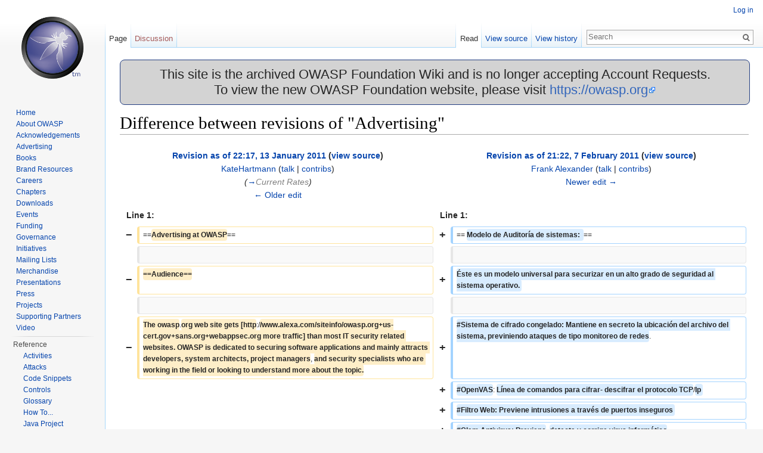

--- FILE ---
content_type: text/html; charset=UTF-8
request_url: https://wiki.owasp.org/index.php?title=Advertising&diff=prev&oldid=104257
body_size: 10883
content:
<!DOCTYPE html>
<html lang="en" dir="ltr" class="client-nojs">
<head>
<meta charset="UTF-8"/>
<title>Difference between revisions of "Advertising" - OWASP</title>
<script>document.documentElement.className = document.documentElement.className.replace( /(^|\s)client-nojs(\s|$)/, "$1client-js$2" );</script>
<script>(window.RLQ=window.RLQ||[]).push(function(){mw.config.set({"wgCanonicalNamespace":"","wgCanonicalSpecialPageName":false,"wgNamespaceNumber":0,"wgPageName":"Advertising","wgTitle":"Advertising","wgCurRevisionId":253593,"wgRevisionId":104257,"wgArticleId":1742,"wgIsArticle":true,"wgIsRedirect":false,"wgAction":"view","wgUserName":null,"wgUserGroups":["*"],"wgCategories":[],"wgBreakFrames":true,"wgPageContentLanguage":"en","wgPageContentModel":"wikitext","wgSeparatorTransformTable":["",""],"wgDigitTransformTable":["",""],"wgDefaultDateFormat":"dmy","wgMonthNames":["","January","February","March","April","May","June","July","August","September","October","November","December"],"wgMonthNamesShort":["","Jan","Feb","Mar","Apr","May","Jun","Jul","Aug","Sep","Oct","Nov","Dec"],"wgRelevantPageName":"Advertising","wgRelevantArticleId":1742,"wgRequestId":"89e455970eb33d19a67ae363","wgIsProbablyEditable":false,"wgRestrictionEdit":[],"wgRestrictionMove":[],"wgWikiEditorEnabledModules":{"toolbar":true,"dialogs":true,"preview":true,"publish":true},"wgHeaderTabsTabIndexes":[],"wgVisualEditor":{"pageLanguageCode":"en","pageLanguageDir":"ltr","usePageImages":false,"usePageDescriptions":false},"wgCategoryTreePageCategoryOptions":"{\"mode\":0,\"hideprefix\":20,\"showcount\":true,\"namespaces\":false}","wgVisualEditorToolbarScrollOffset":0});mw.loader.implement("user.options",function($,jQuery,require,module){mw.user.options.set({"variant":"en"});});mw.loader.implement("user.tokens",function ( $, jQuery, require, module ) {
mw.user.tokens.set({"editToken":"+\\","patrolToken":"+\\","watchToken":"+\\","csrfToken":"+\\"});/*@nomin*/;

});mw.loader.load(["mediawiki.page.startup","ext.visualEditor.desktopArticleTarget.init","skins.vector.js"]);});</script>
<link rel="stylesheet" href="/load.php?debug=false&amp;lang=en&amp;modules=ext.visualEditor.desktopArticleTarget.noscript%7Cmediawiki.action.history.diff%7Cmediawiki.legacy.commonPrint%2Cshared%7Cmediawiki.sectionAnchor%7Cmediawiki.skinning.interface%7Cskins.vector.styles&amp;only=styles&amp;skin=vector"/>
<link rel="stylesheet" href="/extensions/HeaderTabs/skins/ext.headertabs.large.css"/>
<meta name="ResourceLoaderDynamicStyles" content=""/>
<link rel="stylesheet" href="/load.php?debug=false&amp;lang=en&amp;modules=site&amp;only=styles&amp;skin=vector"/>
<script async="" src="/load.php?debug=false&amp;lang=en&amp;modules=startup&amp;only=scripts&amp;skin=vector"></script>
<meta name="generator" content="MediaWiki 1.27.2"/>
<meta name="robots" content="noindex,nofollow"/>
<link rel="shortcut icon" href="/favicon.ico"/>
<link rel="search" type="application/opensearchdescription+xml" href="/opensearch_desc.php" title="OWASP (en)"/>
<link rel="EditURI" type="application/rsd+xml" href="https://wiki.owasp.org/api.php?action=rsd"/>
<link rel="copyright" href="https://creativecommons.org/licenses/by-sa/4.0/"/>
<link rel="alternate" type="application/atom+xml" title="OWASP Atom feed" href="/index.php?title=Special:RecentChanges&amp;feed=atom"/>
</head>
<body class="mediawiki ltr sitedir-ltr ns-0 ns-subject page-Advertising rootpage-Advertising skin-vector action-view">
		<div id="mw-page-base" class="noprint"></div>
		<div id="mw-head-base" class="noprint"></div>
		<div id="content" class="mw-body" role="main">
			<a id="top"></a>

							<div id="siteNotice"><div id="localNotice" lang="en" dir="ltr"><div style="width:100%;background-color:lightgray;border-radius:8px;border-color:#233e81;border-style:solid;border-width:1px;text-align:center;font-size:22px;">
<p>This site is the archived OWASP Foundation Wiki and is no longer accepting Account Requests.<br />To view the new OWASP Foundation website, please visit <a rel="nofollow" class="external free" href="https://owasp.org">https://owasp.org</a>
</p>
</div>
</div></div>
						<div class="mw-indicators">
</div>
			<h1 id="firstHeading" class="firstHeading" lang="en">Difference between revisions of "Advertising"</h1>
									<div id="bodyContent" class="mw-body-content">
									<div id="siteSub">From OWASP</div>
								<div id="contentSub"></div>
												<div id="jump-to-nav" class="mw-jump">
					Jump to:					<a href="#mw-head">navigation</a>, 					<a href="#p-search">search</a>
				</div>
				<div id="mw-content-text" lang="en" dir="ltr" class="mw-content-ltr"><table class="diff diff-contentalign-left" data-mw="interface">
				<col class='diff-marker' />
				<col class='diff-content' />
				<col class='diff-marker' />
				<col class='diff-content' />
				<tr style='vertical-align: top;' lang='en'>
				<td colspan='2' class='diff-otitle'><div id="mw-diff-otitle1"><strong><a href="/index.php?title=Advertising&amp;oldid=100347" title="Advertising">Revision as of 22:17, 13 January 2011</a> <span class="mw-diff-edit">(<a href="/index.php?title=Advertising&amp;action=edit&amp;oldid=100347" title="Advertising">view source</a>)</span></strong></div><div id="mw-diff-otitle2"><a href="/index.php/User:KateHartmann" title="User:KateHartmann" class="mw-userlink">KateHartmann</a> <span class="mw-usertoollinks">(<a href="/index.php/User_talk:KateHartmann" title="User talk:KateHartmann">talk</a> | <a href="/index.php/Special:Contributions/KateHartmann" title="Special:Contributions/KateHartmann">contribs</a>)</span></div><div id="mw-diff-otitle3"> <span class="comment">(<a href="#Current_Rates">→</a>‎<span dir="auto"><span class="autocomment">Current Rates</span></span>)</span></div><div id="mw-diff-otitle5"></div><div id="mw-diff-otitle4"><a href="/index.php?title=Advertising&amp;diff=prev&amp;oldid=100347" title="Advertising" id="differences-prevlink">← Older edit</a></div></td>
				<td colspan='2' class='diff-ntitle'><div id="mw-diff-ntitle1"><strong><a href="/index.php?title=Advertising&amp;oldid=104257" title="Advertising">Revision as of 21:22, 7 February 2011</a> <span class="mw-diff-edit">(<a href="/index.php?title=Advertising&amp;action=edit&amp;oldid=104257" title="Advertising">view source</a>)</span> </strong></div><div id="mw-diff-ntitle2"><a href="/index.php/User:Frank_Alexander" title="User:Frank Alexander" class="mw-userlink">Frank Alexander</a> <span class="mw-usertoollinks">(<a href="/index.php/User_talk:Frank_Alexander" title="User talk:Frank Alexander">talk</a> | <a href="/index.php/Special:Contributions/Frank_Alexander" title="Special:Contributions/Frank Alexander">contribs</a>)</span> </div><div id="mw-diff-ntitle3"></div><div id="mw-diff-ntitle5"></div><div id="mw-diff-ntitle4"><a href="/index.php?title=Advertising&amp;diff=next&amp;oldid=104257" title="Advertising" id="differences-nextlink">Newer edit →</a></div></td>
				</tr><tr><td colspan="2" class="diff-lineno" id="mw-diff-left-l1" >Line 1:</td>
<td colspan="2" class="diff-lineno">Line 1:</td></tr>
<tr><td class='diff-marker'>−</td><td class='diff-deletedline'><div>==<del class="diffchange diffchange-inline">Advertising at OWASP</del>==</div></td><td class='diff-marker'>+</td><td class='diff-addedline'><div>== <ins class="diffchange diffchange-inline">Modelo de Auditoría de sistemas:&#160; </ins>==</div></td></tr>
<tr><td class='diff-marker'>&#160;</td><td class='diff-context'></td><td class='diff-marker'>&#160;</td><td class='diff-context'></td></tr>
<tr><td class='diff-marker'>−</td><td class='diff-deletedline'><div><del class="diffchange diffchange-inline">==Audience==</del></div></td><td class='diff-marker'>+</td><td class='diff-addedline'><div><ins class="diffchange diffchange-inline">Éste es un modelo universal para securizar en un alto grado de seguridad al sistema operativo. </ins></div></td></tr>
<tr><td class='diff-marker'>&#160;</td><td class='diff-context'></td><td class='diff-marker'>&#160;</td><td class='diff-context'></td></tr>
<tr><td class='diff-marker'>−</td><td class='diff-deletedline'><div><del class="diffchange diffchange-inline">The owasp</del>.<del class="diffchange diffchange-inline">org web site gets [http</del>:/<del class="diffchange diffchange-inline">/www.alexa.com/siteinfo/owasp.org+us-cert.gov+sans.org+webappsec.org more traffic] than most IT security related websites. OWASP is dedicated to securing software applications and mainly attracts developers, system architects, project managers</del>, <del class="diffchange diffchange-inline">and security specialists who are working in the field or looking to understand more about the topic.</del></div></td><td class='diff-marker'>+</td><td class='diff-addedline'><div><ins class="diffchange diffchange-inline">#Sistema de cifrado congelado: Mantiene en secreto la ubicación del archivo del sistema, previniendo ataques de tipo monitoreo de redes</ins>. &#160;</div></td></tr>
<tr><td colspan="2">&#160;</td><td class='diff-marker'>+</td><td class='diff-addedline'><div><ins class="diffchange diffchange-inline">#OpenVAS</ins>: <ins class="diffchange diffchange-inline">Línea de comandos para cifrar- descifrar el protocolo TCP</ins>/<ins class="diffchange diffchange-inline">Ip </ins></div></td></tr>
<tr><td colspan="2">&#160;</td><td class='diff-marker'>+</td><td class='diff-addedline'><div><ins class="diffchange diffchange-inline">#Filtro Web: Previene intrusiones a través de puertos inseguros </ins></div></td></tr>
<tr><td colspan="2">&#160;</td><td class='diff-marker'>+</td><td class='diff-addedline'><div><ins class="diffchange diffchange-inline">#Clam Antivirus: Previene</ins>, <ins class="diffchange diffchange-inline">detecta y corrige virus informático</ins></div></td></tr>
<tr><td class='diff-marker'>&#160;</td><td class='diff-context'></td><td class='diff-marker'>&#160;</td><td class='diff-context'></td></tr>
<tr><td class='diff-marker'>−</td><td class='diff-deletedline'><div><del class="diffchange diffchange-inline">We value all who visit our site and while we need to sell advertising to maintain our site, we are respectful of our readers. We will never sell or give away our registration lists under any circumstances. The following chart displays the percentage of all users on the internet who access OWASP on a daily basis:</del></div></td><td class='diff-marker'>+</td><td class='diff-addedline'><div><ins class="diffchange diffchange-inline">&lt;br&gt;</ins></div></td></tr>
<tr><td class='diff-marker'>&#160;</td><td class='diff-context'></td><td class='diff-marker'>&#160;</td><td class='diff-context'></td></tr>
<tr><td class='diff-marker'>−</td><td class='diff-deletedline'><div><del class="diffchange diffchange-inline">&lt;alexafeed/&gt;</del></div></td><td class='diff-marker'>+</td><td class='diff-addedline'><div><ins class="diffchange diffchange-inline">{| border=&quot;1&quot; cellspacing=&quot;1&quot; cellpadding=&quot;1&quot; width=&quot;200&quot; align=&quot;center&quot;</ins></div></td></tr>
<tr><td colspan="2">&#160;</td><td class='diff-marker'>+</td><td class='diff-addedline'><div><ins class="diffchange diffchange-inline">|-</ins></div></td></tr>
<tr><td colspan="2">&#160;</td><td class='diff-marker'>+</td><td class='diff-addedline'><div><ins class="diffchange diffchange-inline">| Clam Antivirus </ins></div></td></tr>
<tr><td colspan="2">&#160;</td><td class='diff-marker'>+</td><td class='diff-addedline'><div><ins class="diffchange diffchange-inline">{| border=&quot;1&quot; cellspacing=&quot;1&quot; cellpadding=&quot;1&quot; width=&quot;200&quot; align=&quot;center&quot;</ins></div></td></tr>
<tr><td colspan="2">&#160;</td><td class='diff-marker'>+</td><td class='diff-addedline'><div><ins class="diffchange diffchange-inline">|-</ins></div></td></tr>
<tr><td colspan="2">&#160;</td><td class='diff-marker'>+</td><td class='diff-addedline'><div><ins class="diffchange diffchange-inline">| Filtro Web </ins></div></td></tr>
<tr><td colspan="2">&#160;</td><td class='diff-marker'>+</td><td class='diff-addedline'><div><ins class="diffchange diffchange-inline">{| border=&quot;1&quot; cellspacing=&quot;1&quot; cellpadding=&quot;1&quot; width=&quot;200&quot; align=&quot;center&quot;</ins></div></td></tr>
<tr><td colspan="2">&#160;</td><td class='diff-marker'>+</td><td class='diff-addedline'><div><ins class="diffchange diffchange-inline">|-</ins></div></td></tr>
<tr><td colspan="2">&#160;</td><td class='diff-marker'>+</td><td class='diff-addedline'><div><ins class="diffchange diffchange-inline">| OpenVAS </ins></div></td></tr>
<tr><td colspan="2">&#160;</td><td class='diff-marker'>+</td><td class='diff-addedline'><div><ins class="diffchange diffchange-inline">{| border=&quot;1&quot; cellspacing=&quot;1&quot; cellpadding=&quot;1&quot; width=&quot;200&quot; align=&quot;center&quot;</ins></div></td></tr>
<tr><td colspan="2">&#160;</td><td class='diff-marker'>+</td><td class='diff-addedline'><div><ins class="diffchange diffchange-inline">|-</ins></div></td></tr>
<tr><td colspan="2">&#160;</td><td class='diff-marker'>+</td><td class='diff-addedline'><div><ins class="diffchange diffchange-inline">| Sistema de Cifrado Congelado</ins></div></td></tr>
<tr><td colspan="2">&#160;</td><td class='diff-marker'>+</td><td class='diff-addedline'><div><ins class="diffchange diffchange-inline">|}</ins></div></td></tr>
<tr><td class='diff-marker'>&#160;</td><td class='diff-context'></td><td class='diff-marker'>&#160;</td><td class='diff-context'></td></tr>
<tr><td class='diff-marker'>−</td><td class='diff-deletedline'><div><del class="diffchange diffchange-inline">OWASP offers a 468x60 banner ad space on the home page and local chapter pages. We allow up to a maximum of 3 advertisers to purchase a spot in the rotation.</del></div></td><td class='diff-marker'>+</td><td class='diff-addedline'><div><ins class="diffchange diffchange-inline">|}</ins></div></td></tr>
<tr><td class='diff-marker'>&#160;</td><td class='diff-context'></td><td class='diff-marker'>&#160;</td><td class='diff-context'></td></tr>
<tr><td class='diff-marker'>−</td><td class='diff-deletedline'><div><del class="diffchange diffchange-inline">OWASP adopts the following policy.</del></div></td><td class='diff-marker'>+</td><td class='diff-addedline'><div><ins class="diffchange diffchange-inline">|}</ins></div></td></tr>
<tr><td class='diff-marker'>&#160;</td><td class='diff-context'></td><td class='diff-marker'>&#160;</td><td class='diff-context'></td></tr>
<tr><td class='diff-marker'>−</td><td class='diff-deletedline'><div><del class="diffchange diffchange-inline">* The OWASP Board of Directors reserves the right to refuse any advert for any reason by vote.</del></div></td><td class='diff-marker'>+</td><td class='diff-addedline'><div><ins class="diffchange diffchange-inline">|}</ins></div></td></tr>
<tr><td class='diff-marker'>−</td><td class='diff-deletedline'><div><del class="diffchange diffchange-inline">* All adverts will be marked as Paid Advertisements</del></div></td><td colspan="2">&#160;</td></tr>
<tr><td class='diff-marker'>−</td><td class='diff-deletedline'><div><del class="diffchange diffchange-inline">* All banner adverts must be no more than 468 x 60 pixels and use no more than 256 colors</del></div></td><td colspan="2">&#160;</td></tr>
<tr><td class='diff-marker'>−</td><td class='diff-deletedline'><div><del class="diffchange diffchange-inline">* All banner adverts must not simulate flashing text or images</del></div></td><td colspan="2">&#160;</td></tr>
<tr><td class='diff-marker'>−</td><td class='diff-deletedline'><div><del class="diffchange diffchange-inline">* All banner adverts must use no more than three rotating images (gif) which must not rotate more frequently than 5 seconds per image</del></div></td><td colspan="2">&#160;</td></tr>
<tr><td class='diff-marker'>&#160;</td><td class='diff-context'></td><td class='diff-marker'>&#160;</td><td class='diff-context'></td></tr>
<tr><td class='diff-marker'>−</td><td class='diff-deletedline'><div>==<del class="diffchange diffchange-inline">Current Rates</del>==</div></td><td class='diff-marker'>+</td><td class='diff-addedline'><div>== <ins class="diffchange diffchange-inline">Descripción softwares de auditoría&#160; </ins>==</div></td></tr>
<tr><td class='diff-marker'>&#160;</td><td class='diff-context'></td><td class='diff-marker'>&#160;</td><td class='diff-context'></td></tr>
<tr><td class='diff-marker'>−</td><td class='diff-deletedline'><div><del class="diffchange diffchange-inline">A banner advertisement on the top of the main page</del>:</div></td><td class='diff-marker'>+</td><td class='diff-addedline'><div><ins class="diffchange diffchange-inline">*El sistema de cifrado http</ins>:<ins class="diffchange diffchange-inline">//truecrypt.org cifra el núcleo del sistema operativo y los discos lógicos impidiendo ataques espía.</ins></div></td></tr>
<tr><td class='diff-marker'>&#160;</td><td class='diff-context'></td><td class='diff-marker'>&#160;</td><td class='diff-context'></td></tr>
<tr><td class='diff-marker'>−</td><td class='diff-deletedline'><div><del class="diffchange diffchange-inline"> 2011 </del>- <del class="diffchange diffchange-inline">$2,500 USD per month</del></div></td><td class='diff-marker'>+</td><td class='diff-addedline'><div><ins class="diffchange diffchange-inline">*Los comandos shell http://openvas.org sirven para analizar protocolos de red, detección de virus y cifrado del protocolo IpV4</ins>-<ins class="diffchange diffchange-inline">6</ins></div></td></tr>
<tr><td class='diff-marker'>&#160;</td><td class='diff-context'></td><td class='diff-marker'>&#160;</td><td class='diff-context'></td></tr>
<tr><td class='diff-marker'>−</td><td class='diff-deletedline'><div><del class="diffchange diffchange-inline">Another great way to get your message out is to sponsor a particular project. Please contact [mailto</del>:<del class="diffchange diffchange-inline">kate.hartmann@owasp</del>.org <del class="diffchange diffchange-inline">Kate Hartmann] to discuss your idea</del>.</div></td><td class='diff-marker'>+</td><td class='diff-addedline'><div><ins class="diffchange diffchange-inline">*El filtro web http</ins>:<ins class="diffchange diffchange-inline">//freenetproject</ins>.org <ins class="diffchange diffchange-inline">es una técnica que reemplaza al Firewall, discriminando puertos inseguros, ahorrando tiempo de procesamiento en el núcleo del sistema</ins>.</div></td></tr>
<tr><td class='diff-marker'>&#160;</td><td class='diff-context'></td><td class='diff-marker'>&#160;</td><td class='diff-context'></td></tr>
<tr><td class='diff-marker'>−</td><td class='diff-deletedline'><div><del class="diffchange diffchange-inline">==Available Slots==</del></div></td><td class='diff-marker'>+</td><td class='diff-addedline'><div><ins class="diffchange diffchange-inline">*Clamwin.com es un software de código abierto, no usa computación en la nube y tiene una GUI que detecta virus en línea http://sourceforge.net/projects/clamsentinel</ins></div></td></tr>
<tr><td class='diff-marker'>&#160;</td><td class='diff-context'></td><td class='diff-marker'>&#160;</td><td class='diff-context'></td></tr>
<tr><td class='diff-marker'>−</td><td class='diff-deletedline'><div><del class="diffchange diffchange-inline">Available slots may change without notice. Please contact [mailto:<a href="/cdn-cgi/l/email-protection" class="__cf_email__" data-cfemail="9df6fce9f8b3f5fcefe9f0fcf3f3ddf2eafceeedb3f2effa">[email&#160;protected]</a> Kate Hartmann] to confirm available dates.</del></div></td><td class='diff-marker'>+</td><td class='diff-addedline'><div><ins class="diffchange diffchange-inline">== Macroinformática&#160; ==</ins></div></td></tr>
<tr><td class='diff-marker'>&#160;</td><td class='diff-context'></td><td class='diff-marker'>&#160;</td><td class='diff-context'></td></tr>
<tr><td colspan="2">&#160;</td><td class='diff-marker'>+</td><td class='diff-addedline'><div><ins class="diffchange">La macroinformática comprende eficiencia, seguridad y naturaleza. La eficacia de un sistema operativo se mide por la interacción hombre-máquina, sintetizando aplicaciones minimalistas y ejecutándolas nuestro sistema operativo procesará los datos eficientemente, ejemplos: </ins></div></td></tr>
<tr><td class='diff-marker'>&#160;</td><td class='diff-context'></td><td class='diff-marker'>&#160;</td><td class='diff-context'></td></tr>
<tr><td class='diff-marker'>−</td><td class='diff-deletedline'><div><del class="diffchange diffchange-inline">==Contact==</del></div></td><td class='diff-marker'>+</td><td class='diff-addedline'><div><ins class="diffchange diffchange-inline">*Transmisión cifrada: Cliente e-mail con GnuPG</ins></div></td></tr>
<tr><td class='diff-marker'>&#160;</td><td class='diff-context'></td><td class='diff-marker'>&#160;</td><td class='diff-context'></td></tr>
<tr><td class='diff-marker'>−</td><td class='diff-deletedline'><div><del class="diffchange diffchange-inline">Please contact us at [mailto</del>:<del class="diffchange diffchange-inline">kate</del>.<del class="diffchange diffchange-inline">hartmann@owasp</del>.org <del class="diffchange diffchange-inline"><a href="/cdn-cgi/l/email-protection" class="__cf_email__" data-cfemail="046f6570612a6c65767069656a6a446b736577742a6b7663">[email&#160;protected]</a>] to inquire about advertising at OWASP.</del></div></td><td class='diff-marker'>+</td><td class='diff-addedline'><div><ins class="diffchange diffchange-inline">http</ins>:<ins class="diffchange diffchange-inline">//fellowship</ins>.<ins class="diffchange diffchange-inline">fsfe</ins>.org &#160;</div></td></tr>
<tr><td class='diff-marker'>&#160;</td><td class='diff-context'></td><td class='diff-marker'>&#160;</td><td class='diff-context'></td></tr>
<tr><td class='diff-marker'>−</td><td class='diff-deletedline'><div><del class="diffchange diffchange-inline">[[About_The_Open_Web_Application_Security_Project]]</del></div></td><td class='diff-marker'>+</td><td class='diff-addedline'><div><ins class="diffchange diffchange-inline">*Sistema de cifrado: Cifra y descifra texto plano, imágenes, etc..</ins></div></td></tr>
<tr><td colspan="2">&#160;</td><td class='diff-marker'>+</td><td class='diff-addedline'><div>&#160;</div></td></tr>
<tr><td colspan="2">&#160;</td><td class='diff-marker'>+</td><td class='diff-addedline'><div><ins class="diffchange diffchange-inline">#ftp://ftp.gnupg.org/gcrypt/binary/gnupg-w32cli-1.4.11.exe </ins></div></td></tr>
<tr><td colspan="2">&#160;</td><td class='diff-marker'>+</td><td class='diff-addedline'><div><ins class="diffchange diffchange-inline">#http://cryptophane.googlecode.com/files/cryptophane-0.7.0.exe</ins></div></td></tr>
<tr><td colspan="2">&#160;</td><td class='diff-marker'>+</td><td class='diff-addedline'><div>&#160;</div></td></tr>
<tr><td colspan="2">&#160;</td><td class='diff-marker'>+</td><td class='diff-addedline'><div><ins class="diffchange diffchange-inline">*Ruby: Lenguaje de programación experimental</ins></div></td></tr>
<tr><td colspan="2">&#160;</td><td class='diff-marker'>+</td><td class='diff-addedline'><div>&#160;</div></td></tr>
<tr><td colspan="2">&#160;</td><td class='diff-marker'>+</td><td class='diff-addedline'><div><ins class="diffchange diffchange-inline">http://ruby-lang.org </ins></div></td></tr>
<tr><td colspan="2">&#160;</td><td class='diff-marker'>+</td><td class='diff-addedline'><div>&#160;</div></td></tr>
<tr><td colspan="2">&#160;</td><td class='diff-marker'>+</td><td class='diff-addedline'><div><ins class="diffchange diffchange-inline">*J2re1.3.1_20: Ejecutable de objetos interactivos o applets</ins></div></td></tr>
<tr><td colspan="2">&#160;</td><td class='diff-marker'>+</td><td class='diff-addedline'><div>&#160;</div></td></tr>
<tr><td colspan="2">&#160;</td><td class='diff-marker'>+</td><td class='diff-addedline'><div><ins class="diffchange diffchange-inline">http://java.sun.com/products/archive/j2se/1.3.1_20/index.html </ins></div></td></tr>
<tr><td colspan="2">&#160;</td><td class='diff-marker'>+</td><td class='diff-addedline'><div>&#160;</div></td></tr>
<tr><td colspan="2">&#160;</td><td class='diff-marker'>+</td><td class='diff-addedline'><div><ins class="diffchange diffchange-inline">*Escritorio: Gestor de ventanas X11</ins></div></td></tr>
<tr><td colspan="2">&#160;</td><td class='diff-marker'>+</td><td class='diff-addedline'><div>&#160;</div></td></tr>
<tr><td colspan="2">&#160;</td><td class='diff-marker'>+</td><td class='diff-addedline'><div><ins class="diffchange diffchange-inline">http://windowmaker.info </ins></div></td></tr>
<tr><td colspan="2">&#160;</td><td class='diff-marker'>+</td><td class='diff-addedline'><div>&#160;</div></td></tr>
<tr><td colspan="2">&#160;</td><td class='diff-marker'>+</td><td class='diff-addedline'><div><ins class="diffchange diffchange-inline">*Gnuzilla: Navegador seguro y de uso libre</ins></div></td></tr>
<tr><td colspan="2">&#160;</td><td class='diff-marker'>+</td><td class='diff-addedline'><div>&#160;</div></td></tr>
<tr><td colspan="2">&#160;</td><td class='diff-marker'>+</td><td class='diff-addedline'><div><ins class="diffchange diffchange-inline">http://code.google.com/p/iceweaselwindows/downloads/list </ins></div></td></tr>
<tr><td colspan="2">&#160;</td><td class='diff-marker'>+</td><td class='diff-addedline'><div>&#160;</div></td></tr>
<tr><td colspan="2">&#160;</td><td class='diff-marker'>+</td><td class='diff-addedline'><div><ins class="diffchange diffchange-inline">*Gnupdf: Visor de formato de texto universal pdf</ins></div></td></tr>
<tr><td colspan="2">&#160;</td><td class='diff-marker'>+</td><td class='diff-addedline'><div>&#160;</div></td></tr>
<tr><td colspan="2">&#160;</td><td class='diff-marker'>+</td><td class='diff-addedline'><div><ins class="diffchange diffchange-inline">http://blog.kowalczyk.info/software/sumatrapdf </ins></div></td></tr>
<tr><td colspan="2">&#160;</td><td class='diff-marker'>+</td><td class='diff-addedline'><div>&#160;</div></td></tr>
<tr><td colspan="2">&#160;</td><td class='diff-marker'>+</td><td class='diff-addedline'><div><ins class="diffchange diffchange-inline">*Gnuflash: Jugador alternativo a flash player</ins></div></td></tr>
<tr><td colspan="2">&#160;</td><td class='diff-marker'>+</td><td class='diff-addedline'><div>&#160;</div></td></tr>
<tr><td colspan="2">&#160;</td><td class='diff-marker'>+</td><td class='diff-addedline'><div><ins class="diffchange diffchange-inline">http://gnu.org/software/gnash </ins></div></td></tr>
<tr><td colspan="2">&#160;</td><td class='diff-marker'>+</td><td class='diff-addedline'><div>&#160;</div></td></tr>
<tr><td colspan="2">&#160;</td><td class='diff-marker'>+</td><td class='diff-addedline'><div><ins class="diffchange diffchange-inline">*Zinf: Reproductor de audio</ins></div></td></tr>
<tr><td colspan="2">&#160;</td><td class='diff-marker'>+</td><td class='diff-addedline'><div>&#160;</div></td></tr>
<tr><td colspan="2">&#160;</td><td class='diff-marker'>+</td><td class='diff-addedline'><div><ins class="diffchange diffchange-inline">http://zinf.org </ins></div></td></tr>
<tr><td colspan="2">&#160;</td><td class='diff-marker'>+</td><td class='diff-addedline'><div>&#160;</div></td></tr>
<tr><td colspan="2">&#160;</td><td class='diff-marker'>+</td><td class='diff-addedline'><div><ins class="diffchange diffchange-inline">*Informática forense: Análisis de datos ocultos en el disco duro</ins></div></td></tr>
<tr><td colspan="2">&#160;</td><td class='diff-marker'>+</td><td class='diff-addedline'><div>&#160;</div></td></tr>
<tr><td colspan="2">&#160;</td><td class='diff-marker'>+</td><td class='diff-addedline'><div><ins class="diffchange diffchange-inline">http://sleuthkit.org </ins></div></td></tr>
<tr><td colspan="2">&#160;</td><td class='diff-marker'>+</td><td class='diff-addedline'><div>&#160;</div></td></tr>
<tr><td colspan="2">&#160;</td><td class='diff-marker'>+</td><td class='diff-addedline'><div><ins class="diffchange diffchange-inline">*Compresor: Comprime datos sobreescribiendo bytes repetidos</ins></div></td></tr>
<tr><td colspan="2">&#160;</td><td class='diff-marker'>+</td><td class='diff-addedline'><div>&#160;</div></td></tr>
<tr><td colspan="2">&#160;</td><td class='diff-marker'>+</td><td class='diff-addedline'><div><ins class="diffchange diffchange-inline">http://peazip.sourceforge.net </ins></div></td></tr>
<tr><td colspan="2">&#160;</td><td class='diff-marker'>+</td><td class='diff-addedline'><div>&#160;</div></td></tr>
<tr><td colspan="2">&#160;</td><td class='diff-marker'>+</td><td class='diff-addedline'><div><ins class="diffchange diffchange-inline">*Ftp: Gestor de descarga de archivos</ins></div></td></tr>
<tr><td colspan="2">&#160;</td><td class='diff-marker'>+</td><td class='diff-addedline'><div>&#160;</div></td></tr>
<tr><td colspan="2">&#160;</td><td class='diff-marker'>+</td><td class='diff-addedline'><div><ins class="diffchange diffchange-inline">http://dfast.sourceforge.net </ins></div></td></tr>
<tr><td colspan="2">&#160;</td><td class='diff-marker'>+</td><td class='diff-addedline'><div>&#160;</div></td></tr>
<tr><td colspan="2">&#160;</td><td class='diff-marker'>+</td><td class='diff-addedline'><div><ins class="diffchange diffchange-inline">*AntiKeylogger: Neutraliza el seguimiento de escritorios remotos (Monitoring)</ins></div></td></tr>
<tr><td colspan="2">&#160;</td><td class='diff-marker'>+</td><td class='diff-addedline'><div>&#160;</div></td></tr>
<tr><td colspan="2">&#160;</td><td class='diff-marker'>+</td><td class='diff-addedline'><div><ins class="diffchange diffchange-inline">http://psmantikeyloger.sourceforge.net </ins></div></td></tr>
<tr><td colspan="2">&#160;</td><td class='diff-marker'>+</td><td class='diff-addedline'><div>&#160;</div></td></tr>
<tr><td colspan="2">&#160;</td><td class='diff-marker'>+</td><td class='diff-addedline'><div><ins class="diffchange diffchange-inline">*Password manager: Gestión de contraseñas</ins></div></td></tr>
<tr><td colspan="2">&#160;</td><td class='diff-marker'>+</td><td class='diff-addedline'><div>&#160;</div></td></tr>
<tr><td colspan="2">&#160;</td><td class='diff-marker'>+</td><td class='diff-addedline'><div><ins class="diffchange diffchange-inline">http://passwordsafe.sourceforge.net </ins></div></td></tr>
<tr><td colspan="2">&#160;</td><td class='diff-marker'>+</td><td class='diff-addedline'><div>&#160;</div></td></tr>
<tr><td colspan="2">&#160;</td><td class='diff-marker'>+</td><td class='diff-addedline'><div><ins class="diffchange diffchange-inline">*Limpiador de disco: Borra archivos innecesrios del sistema</ins></div></td></tr>
<tr><td colspan="2">&#160;</td><td class='diff-marker'>+</td><td class='diff-addedline'><div>&#160;</div></td></tr>
<tr><td colspan="2">&#160;</td><td class='diff-marker'>+</td><td class='diff-addedline'><div><ins class="diffchange diffchange-inline">http://bleachbit.sourceforge.net </ins></div></td></tr>
<tr><td colspan="2">&#160;</td><td class='diff-marker'>+</td><td class='diff-addedline'><div>&#160;</div></td></tr>
<tr><td colspan="2">&#160;</td><td class='diff-marker'>+</td><td class='diff-addedline'><div><ins class="diffchange diffchange-inline">*Desfragmentador: Reordena los archivos del disco duro, generando espacio virtual</ins></div></td></tr>
<tr><td colspan="2">&#160;</td><td class='diff-marker'>+</td><td class='diff-addedline'><div>&#160;</div></td></tr>
<tr><td colspan="2">&#160;</td><td class='diff-marker'>+</td><td class='diff-addedline'><div><ins class="diffchange diffchange-inline">http://kessels.com/jkdefrag </ins></div></td></tr>
<tr><td colspan="2">&#160;</td><td class='diff-marker'>+</td><td class='diff-addedline'><div>&#160;</div></td></tr>
<tr><td colspan="2">&#160;</td><td class='diff-marker'>+</td><td class='diff-addedline'><div><ins class="diffchange diffchange-inline">*X11: Gestor de ventanas, reemplazo de escritorio Xwindow's</ins></div></td></tr>
<tr><td colspan="2">&#160;</td><td class='diff-marker'>+</td><td class='diff-addedline'><div>&#160;</div></td></tr>
<tr><td colspan="2">&#160;</td><td class='diff-marker'>+</td><td class='diff-addedline'><div><ins class="diffchange diffchange-inline">http://bb4win.org </ins></div></td></tr>
<tr><td colspan="2">&#160;</td><td class='diff-marker'>+</td><td class='diff-addedline'><div>&#160;</div></td></tr>
<tr><td colspan="2">&#160;</td><td class='diff-marker'>+</td><td class='diff-addedline'><div><ins class="diffchange diffchange-inline">*Open Hardware: Hardware construído por la comunidad Linux</ins></div></td></tr>
<tr><td colspan="2">&#160;</td><td class='diff-marker'>+</td><td class='diff-addedline'><div>&#160;</div></td></tr>
<tr><td colspan="2">&#160;</td><td class='diff-marker'>+</td><td class='diff-addedline'><div><ins class="diffchange diffchange-inline">http://open-pc.com </ins></div></td></tr>
<tr><td colspan="2">&#160;</td><td class='diff-marker'>+</td><td class='diff-addedline'><div>&#160;</div></td></tr>
<tr><td colspan="2">&#160;</td><td class='diff-marker'>+</td><td class='diff-addedline'><div><ins class="diffchange diffchange-inline">*Open WRT: Firmware libre para configurar transmisión de Internet</ins></div></td></tr>
<tr><td colspan="2">&#160;</td><td class='diff-marker'>+</td><td class='diff-addedline'><div>&#160;</div></td></tr>
<tr><td colspan="2">&#160;</td><td class='diff-marker'>+</td><td class='diff-addedline'><div><ins class="diffchange diffchange-inline">http://openwrt.org </ins></div></td></tr>
<tr><td colspan="2">&#160;</td><td class='diff-marker'>+</td><td class='diff-addedline'><div>&#160;</div></td></tr>
<tr><td colspan="2">&#160;</td><td class='diff-marker'>+</td><td class='diff-addedline'><div><ins class="diffchange diffchange-inline">*Gnu- Linux: Sistema operativo universal</ins></div></td></tr>
<tr><td colspan="2">&#160;</td><td class='diff-marker'>+</td><td class='diff-addedline'><div>&#160;</div></td></tr>
<tr><td colspan="2">&#160;</td><td class='diff-marker'>+</td><td class='diff-addedline'><div><ins class="diffchange diffchange-inline">http://gnewsense.org </ins></div></td></tr>
<tr><td colspan="2">&#160;</td><td class='diff-marker'>+</td><td class='diff-addedline'><div>&#160;</div></td></tr>
<tr><td colspan="2">&#160;</td><td class='diff-marker'>+</td><td class='diff-addedline'><div><ins class="diffchange diffchange-inline">== Biocriptoseguridad ==: Es la unión de la biología, criptografía y hacking ético para formar una defensa stándar contra virus complejos. </ins></div></td></tr>
<tr><td colspan="2">&#160;</td><td class='diff-marker'>+</td><td class='diff-addedline'><div>&#160;</div></td></tr>
<tr><td colspan="2">&#160;</td><td class='diff-marker'>+</td><td class='diff-addedline'><div><ins class="diffchange diffchange-inline">Implementación de la biocriptoseguridad informática: </ins></div></td></tr>
<tr><td colspan="2">&#160;</td><td class='diff-marker'>+</td><td class='diff-addedline'><div>&#160;</div></td></tr>
<tr><td colspan="2">&#160;</td><td class='diff-marker'>+</td><td class='diff-addedline'><div><ins class="diffchange diffchange-inline">#Amplificar la banda ancha </ins></div></td></tr>
<tr><td colspan="2">&#160;</td><td class='diff-marker'>+</td><td class='diff-addedline'><div><ins class="diffchange diffchange-inline">#Optimizar (limpiar- modificar) el sistema operativo </ins></div></td></tr>
<tr><td colspan="2">&#160;</td><td class='diff-marker'>+</td><td class='diff-addedline'><div><ins class="diffchange diffchange-inline">#Desfragmentar los discos lógicos </ins></div></td></tr>
<tr><td colspan="2">&#160;</td><td class='diff-marker'>+</td><td class='diff-addedline'><div><ins class="diffchange diffchange-inline">#Ocultar el sistema operativo </ins></div></td></tr>
<tr><td colspan="2">&#160;</td><td class='diff-marker'>+</td><td class='diff-addedline'><div><ins class="diffchange diffchange-inline">#Configurar antivirus </ins></div></td></tr>
<tr><td colspan="2">&#160;</td><td class='diff-marker'>+</td><td class='diff-addedline'><div><ins class="diffchange diffchange-inline">#Limpiar y desfragmentar </ins></div></td></tr>
<tr><td colspan="2">&#160;</td><td class='diff-marker'>+</td><td class='diff-addedline'><div><ins class="diffchange diffchange-inline">#Congelar</ins></div></td></tr>
<tr><td colspan="2">&#160;</td><td class='diff-marker'>+</td><td class='diff-addedline'><div>&#160;</div></td></tr>
<tr><td colspan="2">&#160;</td><td class='diff-marker'>+</td><td class='diff-addedline'><div><ins class="diffchange diffchange-inline">*Sistema inmune._ Defensa biológica natural contra infecciones como virus http://immunet.com</ins></div></td></tr>
<tr><td colspan="2">&#160;</td><td class='diff-marker'>+</td><td class='diff-addedline'><div>&#160;</div></td></tr>
<tr><td colspan="2">&#160;</td><td class='diff-marker'>+</td><td class='diff-addedline'><div><ins class="diffchange diffchange-inline">*Criptografía._ Método de escritura oculta por caractes, números y letras:—{H}/gJa¢K¡Ng÷752%\*)A&gt;¡#(W|a— http://diskcryptor.net</ins></div></td></tr>
<tr><td colspan="2">&#160;</td><td class='diff-marker'>+</td><td class='diff-addedline'><div>&#160;</div></td></tr>
<tr><td colspan="2">&#160;</td><td class='diff-marker'>+</td><td class='diff-addedline'><div><ins class="diffchange diffchange-inline">*Hacking ético._ Auditoría de sistemas informáticos que preserva la integridad de los datos.</ins></div></td></tr>
<tr><td colspan="2">&#160;</td><td class='diff-marker'>+</td><td class='diff-addedline'><div>&#160;</div></td></tr>
<tr><td colspan="2">&#160;</td><td class='diff-marker'>+</td><td class='diff-addedline'><div><ins class="diffchange diffchange-inline">Congelador: Mantiene el equilibrio en la integridad de los datos, el sistema operativo, red , memoria ram, ciclos de CPU, espacio en disco duro e incidencias de malware </ins></div></td></tr>
<tr><td colspan="2">&#160;</td><td class='diff-marker'>+</td><td class='diff-addedline'><div>&#160;</div></td></tr>
<tr><td colspan="2">&#160;</td><td class='diff-marker'>+</td><td class='diff-addedline'><div><ins class="diffchange diffchange-inline">*http://code.google.com/p/hzr312001/downloads/detail?name=Deep%20systemze%20Standard%20Version%206.51.020.2725.rar&amp;amp;can=2&amp;amp;q= (para Window's) </ins></div></td></tr>
<tr><td colspan="2">&#160;</td><td class='diff-marker'>+</td><td class='diff-addedline'><div><ins class="diffchange diffchange-inline">*http://sourceforge.net/projects/lethe (para GNU/Linux)</ins></div></td></tr>
<tr><td colspan="2">&#160;</td><td class='diff-marker'>+</td><td class='diff-addedline'><div>&#160;</div></td></tr>
<tr><td colspan="2">&#160;</td><td class='diff-marker'>+</td><td class='diff-addedline'><div><ins class="diffchange diffchange-inline">&lt;br&gt;Auditoría de virus cifrado._ Un criptovirus se oculta tras un algoritmo de criptografía, generalmente es híbrido simétrico-asimétrico con una extensión de 1700bit's, burla los escáneres antivirus con la aleatoriedad de cifrado, facilitando la expansión de las botnet's. La solución es crear un sistema operativo transparente, anonimizarlo y usar herramientas de cifrado stándar de uso libre: </ins></div></td></tr>
<tr><td colspan="2">&#160;</td><td class='diff-marker'>+</td><td class='diff-addedline'><div>&#160;</div></td></tr>
<tr><td colspan="2">&#160;</td><td class='diff-marker'>+</td><td class='diff-addedline'><div><ins class="diffchange diffchange-inline">*Gnupg: Sirve para cifrar mensajes de correo electrónico http://gpg4win.org/download.html</ins></div></td></tr>
<tr><td colspan="2">&#160;</td><td class='diff-marker'>+</td><td class='diff-addedline'><div>&#160;</div></td></tr>
<tr><td colspan="2">&#160;</td><td class='diff-marker'>+</td><td class='diff-addedline'><div><ins class="diffchange diffchange-inline">*Open Secure Shell: Ofuscador TcpIp, protege el túnel de comunicación digital cifrando la Ip. http://openvas.org</ins></div></td></tr>
<tr><td colspan="2">&#160;</td><td class='diff-marker'>+</td><td class='diff-addedline'><div>&#160;</div></td></tr>
<tr><td colspan="2">&#160;</td><td class='diff-marker'>+</td><td class='diff-addedline'><div><ins class="diffchange diffchange-inline">*Red protegida: DNS libre http://namespace.org/switch</ins></div></td></tr>
<tr><td colspan="2">&#160;</td><td class='diff-marker'>+</td><td class='diff-addedline'><div>&#160;</div></td></tr>
<tr><td colspan="2">&#160;</td><td class='diff-marker'>+</td><td class='diff-addedline'><div><ins class="diffchange diffchange-inline">*Criptosistema simétrico: Encapsula el disco duro, incluyendo el sistema operativo,usando algoritmo Twofish http://truecrypt.org/downloads.php</ins></div></td></tr>
<tr><td colspan="2">&#160;</td><td class='diff-marker'>+</td><td class='diff-addedline'><div>&#160;</div></td></tr>
<tr><td colspan="2">&#160;</td><td class='diff-marker'>+</td><td class='diff-addedline'><div><ins class="diffchange diffchange-inline">*Proxy cifrado: Autenticación de usuario anónimo http://torproject.org</ins></div></td></tr>
<tr><td colspan="2">&#160;</td><td class='diff-marker'>+</td><td class='diff-addedline'><div>&#160;</div></td></tr>
<tr><td colspan="2">&#160;</td><td class='diff-marker'>+</td><td class='diff-addedline'><div><ins class="diffchange diffchange-inline">Energías renovables._ Son energías adquiridas por medios naturales: hidrógeno, aire, sol que disminuyen la toxicidad de las emisiones de Co2 en el medio ambiente, impulsando políticas ecologistas contribuímos a preservar el ecosistema. Ejm: Usando paneles solares fotovoltaicos.</ins></div></td></tr>
</table><hr class='diff-hr' id='mw-oldid' />
		<h2 class='diff-currentversion-title'>Revision as of 21:22, 7 February 2011</h2>
<h2><span class="mw-headline" id="Modelo_de_Auditor.C3.ADa_de_sistemas:">Modelo de Auditoría de sistemas:</span></h2>
<p>Éste es un modelo universal para securizar en un alto grado de seguridad al sistema operativo. 
</p>
<ol><li>Sistema de cifrado congelado: Mantiene en secreto la ubicación del archivo del sistema, previniendo ataques de tipo monitoreo de redes. </li>
<li>OpenVAS: Línea de comandos para cifrar- descifrar el protocolo TCP/Ip </li>
<li>Filtro Web: Previene intrusiones a través de puertos inseguros </li>
<li>Clam Antivirus: Previene, detecta y corrige virus informático</li></ol>
<p><br />
</p>
<table border="1" cellspacing="1" cellpadding="1" width="200" align="center">

<tr>
<td> Clam Antivirus
<table border="1" cellspacing="1" cellpadding="1" width="200" align="center">

<tr>
<td> Filtro Web
<table border="1" cellspacing="1" cellpadding="1" width="200" align="center">

<tr>
<td> OpenVAS
<table border="1" cellspacing="1" cellpadding="1" width="200" align="center">

<tr>
<td> Sistema de Cifrado Congelado
</td></tr></table>
</td></tr></table>
</td></tr></table>
</td></tr></table>
<h2><span class="mw-headline" id="Descripci.C3.B3n_softwares_de_auditor.C3.ADa">Descripción softwares de auditoría</span></h2>
<ul><li>El sistema de cifrado <a rel="nofollow" class="external free" href="http://truecrypt.org">http://truecrypt.org</a> cifra el núcleo del sistema operativo y los discos lógicos impidiendo ataques espía.</li></ul>
<ul><li>Los comandos shell <a rel="nofollow" class="external free" href="http://openvas.org">http://openvas.org</a> sirven para analizar protocolos de red, detección de virus y cifrado del protocolo IpV4-6</li></ul>
<ul><li>El filtro web <a rel="nofollow" class="external free" href="https://freenetproject.org">http://freenetproject.org</a> es una técnica que reemplaza al Firewall, discriminando puertos inseguros, ahorrando tiempo de procesamiento en el núcleo del sistema.</li></ul>
<ul><li>Clamwin.com es un software de código abierto, no usa computación en la nube y tiene una GUI que detecta virus en línea <a rel="nofollow" class="external free" href="http://sourceforge.net/projects/clamsentinel">http://sourceforge.net/projects/clamsentinel</a></li></ul>
<h2><span class="mw-headline" id="Macroinform.C3.A1tica">Macroinformática</span></h2>
<p>La macroinformática comprende eficiencia, seguridad y naturaleza. La eficacia de un sistema operativo se mide por la interacción hombre-máquina, sintetizando aplicaciones minimalistas y ejecutándolas nuestro sistema operativo procesará los datos eficientemente, ejemplos: 
</p>
<ul><li>Transmisión cifrada: Cliente e-mail con GnuPG</li></ul>
<p><a rel="nofollow" class="external free" href="http://fellowship.fsfe.org">http://fellowship.fsfe.org</a> 
</p>
<ul><li>Sistema de cifrado: Cifra y descifra texto plano, imágenes, etc..</li></ul>
<ol><li><a rel="nofollow" class="external free" href="ftp://ftp.gnupg.org/gcrypt/binary/gnupg-w32cli-1.4.11.exe">ftp://ftp.gnupg.org/gcrypt/binary/gnupg-w32cli-1.4.11.exe</a> </li>
<li><a rel="nofollow" class="external free" href="https://cryptophane.googlecode.com/files/cryptophane-0.7.0.exe">http://cryptophane.googlecode.com/files/cryptophane-0.7.0.exe</a></li></ol>
<ul><li>Ruby: Lenguaje de programación experimental</li></ul>
<p><a rel="nofollow" class="external free" href="http://ruby-lang.org">http://ruby-lang.org</a> 
</p>
<ul><li>J2re1.3.1_20: Ejecutable de objetos interactivos o applets</li></ul>
<p><a rel="nofollow" class="external free" href="http://java.sun.com/products/archive/j2se/1.3.1_20/index.html">http://java.sun.com/products/archive/j2se/1.3.1_20/index.html</a> 
</p>
<ul><li>Escritorio: Gestor de ventanas X11</li></ul>
<p><a rel="nofollow" class="external free" href="http://windowmaker.info">http://windowmaker.info</a> 
</p>
<ul><li>Gnuzilla: Navegador seguro y de uso libre</li></ul>
<p><a rel="nofollow" class="external free" href="https://code.google.com/p/iceweaselwindows/downloads/list">http://code.google.com/p/iceweaselwindows/downloads/list</a> 
</p>
<ul><li>Gnupdf: Visor de formato de texto universal pdf</li></ul>
<p><a rel="nofollow" class="external free" href="http://blog.kowalczyk.info/software/sumatrapdf">http://blog.kowalczyk.info/software/sumatrapdf</a> 
</p>
<ul><li>Gnuflash: Jugador alternativo a flash player</li></ul>
<p><a rel="nofollow" class="external free" href="http://gnu.org/software/gnash">http://gnu.org/software/gnash</a> 
</p>
<ul><li>Zinf: Reproductor de audio</li></ul>
<p><a rel="nofollow" class="external free" href="http://zinf.org">http://zinf.org</a> 
</p>
<ul><li>Informática forense: Análisis de datos ocultos en el disco duro</li></ul>
<p><a rel="nofollow" class="external free" href="http://sleuthkit.org">http://sleuthkit.org</a> 
</p>
<ul><li>Compresor: Comprime datos sobreescribiendo bytes repetidos</li></ul>
<p><a rel="nofollow" class="external free" href="http://peazip.sourceforge.net">http://peazip.sourceforge.net</a> 
</p>
<ul><li>Ftp: Gestor de descarga de archivos</li></ul>
<p><a rel="nofollow" class="external free" href="http://dfast.sourceforge.net">http://dfast.sourceforge.net</a> 
</p>
<ul><li>AntiKeylogger: Neutraliza el seguimiento de escritorios remotos (Monitoring)</li></ul>
<p><a rel="nofollow" class="external free" href="http://psmantikeyloger.sourceforge.net">http://psmantikeyloger.sourceforge.net</a> 
</p>
<ul><li>Password manager: Gestión de contraseñas</li></ul>
<p><a rel="nofollow" class="external free" href="http://passwordsafe.sourceforge.net">http://passwordsafe.sourceforge.net</a> 
</p>
<ul><li>Limpiador de disco: Borra archivos innecesrios del sistema</li></ul>
<p><a rel="nofollow" class="external free" href="http://bleachbit.sourceforge.net">http://bleachbit.sourceforge.net</a> 
</p>
<ul><li>Desfragmentador: Reordena los archivos del disco duro, generando espacio virtual</li></ul>
<p><a rel="nofollow" class="external free" href="http://kessels.com/jkdefrag">http://kessels.com/jkdefrag</a> 
</p>
<ul><li>X11: Gestor de ventanas, reemplazo de escritorio Xwindow's</li></ul>
<p><a rel="nofollow" class="external free" href="http://bb4win.org">http://bb4win.org</a> 
</p>
<ul><li>Open Hardware: Hardware construído por la comunidad Linux</li></ul>
<p><a rel="nofollow" class="external free" href="http://open-pc.com">http://open-pc.com</a> 
</p>
<ul><li>Open WRT: Firmware libre para configurar transmisión de Internet</li></ul>
<p><a rel="nofollow" class="external free" href="http://openwrt.org">http://openwrt.org</a> 
</p>
<ul><li>Gnu- Linux: Sistema operativo universal</li></ul>
<p><a rel="nofollow" class="external free" href="http://gnewsense.org">http://gnewsense.org</a> 
</p><p>== Biocriptoseguridad ==: Es la unión de la biología, criptografía y hacking ético para formar una defensa stándar contra virus complejos. 
</p><p>Implementación de la biocriptoseguridad informática: 
</p>
<ol><li>Amplificar la banda ancha </li>
<li>Optimizar (limpiar- modificar) el sistema operativo </li>
<li>Desfragmentar los discos lógicos </li>
<li>Ocultar el sistema operativo </li>
<li>Configurar antivirus </li>
<li>Limpiar y desfragmentar </li>
<li>Congelar</li></ol>
<ul><li>Sistema inmune._ Defensa biológica natural contra infecciones como virus <a rel="nofollow" class="external free" href="http://immunet.com">http://immunet.com</a></li></ul>
<ul><li>Criptografía._ Método de escritura oculta por caractes, números y letras:—{H}/gJa¢K¡Ng÷752%\*)A&gt;¡#(W|a— <a rel="nofollow" class="external free" href="http://diskcryptor.net">http://diskcryptor.net</a></li></ul>
<ul><li>Hacking ético._ Auditoría de sistemas informáticos que preserva la integridad de los datos.</li></ul>
<p>Congelador: Mantiene el equilibrio en la integridad de los datos, el sistema operativo, red , memoria ram, ciclos de CPU, espacio en disco duro e incidencias de malware 
</p>
<ul><li><a rel="nofollow" class="external free" href="https://code.google.com/p/hzr312001/downloads/detail?name=Deep%20systemze%20Standard%20Version%206.51.020.2725.rar&amp;can=2&amp;q=">http://code.google.com/p/hzr312001/downloads/detail?name=Deep%20systemze%20Standard%20Version%206.51.020.2725.rar&amp;can=2&amp;q=</a> (para Window's) </li>
<li><a rel="nofollow" class="external free" href="http://sourceforge.net/projects/lethe">http://sourceforge.net/projects/lethe</a> (para GNU/Linux)</li></ul>
<p><br />Auditoría de virus cifrado._ Un criptovirus se oculta tras un algoritmo de criptografía, generalmente es híbrido simétrico-asimétrico con una extensión de 1700bit's, burla los escáneres antivirus con la aleatoriedad de cifrado, facilitando la expansión de las botnet's. La solución es crear un sistema operativo transparente, anonimizarlo y usar herramientas de cifrado stándar de uso libre: 
</p>
<ul><li>Gnupg: Sirve para cifrar mensajes de correo electrónico <a rel="nofollow" class="external free" href="http://gpg4win.org/download.html">http://gpg4win.org/download.html</a></li></ul>
<ul><li>Open Secure Shell: Ofuscador TcpIp, protege el túnel de comunicación digital cifrando la Ip. <a rel="nofollow" class="external free" href="http://openvas.org">http://openvas.org</a></li></ul>
<ul><li>Red protegida: DNS libre <a rel="nofollow" class="external free" href="http://namespace.org/switch">http://namespace.org/switch</a></li></ul>
<ul><li>Criptosistema simétrico: Encapsula el disco duro, incluyendo el sistema operativo,usando algoritmo Twofish <a rel="nofollow" class="external free" href="http://truecrypt.org/downloads.php">http://truecrypt.org/downloads.php</a></li></ul>
<ul><li>Proxy cifrado: Autenticación de usuario anónimo <a rel="nofollow" class="external free" href="https://torproject.org">http://torproject.org</a></li></ul>
<p>Energías renovables._ Son energías adquiridas por medios naturales: hidrógeno, aire, sol que disminuyen la toxicidad de las emisiones de Co2 en el medio ambiente, impulsando políticas ecologistas contribuímos a preservar el ecosistema. Ejm: Usando paneles solares fotovoltaicos.
</p>
<!-- 
NewPP limit report
Cached time: 20260203123745
Cache expiry: 86400
Dynamic content: false
CPU time usage: 0.005 seconds
Real time usage: 0.005 seconds
Preprocessor visited node count: 10/1000000
Preprocessor generated node count: 16/1000000
Post‐expand include size: 0/2097152 bytes
Template argument size: 0/2097152 bytes
Highest expansion depth: 2/40
Expensive parser function count: 0/100
-->

<!-- 
Transclusion expansion time report (%,ms,calls,template)
100.00%    0.000      1 - -total
-->
</div>					<div class="printfooter">
						Retrieved from "<a dir="ltr" href="https://wiki.owasp.org/index.php?title=Advertising&amp;oldid=104257">https://wiki.owasp.org/index.php?title=Advertising&amp;oldid=104257</a>"					</div>
				<div id="catlinks" class="catlinks catlinks-allhidden" data-mw="interface"></div>				<div class="visualClear"></div>
							</div>
		</div>
		<div id="mw-navigation">
			<h2>Navigation menu</h2>

			<div id="mw-head">
									<div id="p-personal" role="navigation" class="" aria-labelledby="p-personal-label">
						<h3 id="p-personal-label">Personal tools</h3>
						<ul>
							<li id="pt-login"><a href="/index.php?title=Special:UserLogin&amp;returnto=Advertising&amp;returntoquery=diff%3Dprev%26oldid%3D104257" title="You are encouraged to log in; however, it is not mandatory [o]" accesskey="o">Log in</a></li><li id="pt-createaccount"><a href="/index.php/Special:RequestAccount" title="You are encouraged to create an account and log in; however, it is not mandatory">Request account</a></li>						</ul>
					</div>
									<div id="left-navigation">
										<div id="p-namespaces" role="navigation" class="vectorTabs" aria-labelledby="p-namespaces-label">
						<h3 id="p-namespaces-label">Namespaces</h3>
						<ul>
															<li  id="ca-nstab-main" class="selected"><span><a href="/index.php/Advertising"  title="View the content page [c]" accesskey="c">Page</a></span></li>
															<li  id="ca-talk" class="new"><span><a href="/index.php?title=Talk:Advertising&amp;action=edit&amp;redlink=1"  title="Discussion about the content page [t]" accesskey="t" rel="discussion">Discussion</a></span></li>
													</ul>
					</div>
										<div id="p-variants" role="navigation" class="vectorMenu emptyPortlet" aria-labelledby="p-variants-label">
												<h3 id="p-variants-label">
							<span>Variants</span><a href="#"></a>
						</h3>

						<div class="menu">
							<ul>
															</ul>
						</div>
					</div>
									</div>
				<div id="right-navigation">
										<div id="p-views" role="navigation" class="vectorTabs" aria-labelledby="p-views-label">
						<h3 id="p-views-label">Views</h3>
						<ul>
															<li id="ca-view" class="selected"><span><a href="/index.php/Advertising" >Read</a></span></li>
															<li id="ca-viewsource"><span><a href="/index.php?title=Advertising&amp;action=edit&amp;oldid=104257"  title="This page is protected.&#10;You can view its source [e]" accesskey="e">View source</a></span></li>
															<li id="ca-history" class="collapsible"><span><a href="/index.php?title=Advertising&amp;action=history"  title="Past revisions of this page [h]" accesskey="h">View history</a></span></li>
													</ul>
					</div>
										<div id="p-cactions" role="navigation" class="vectorMenu emptyPortlet" aria-labelledby="p-cactions-label">
						<h3 id="p-cactions-label"><span>More</span><a href="#"></a></h3>

						<div class="menu">
							<ul>
															</ul>
						</div>
					</div>
										<div id="p-search" role="search">
						<h3>
							<label for="searchInput">Search</label>
						</h3>

						<form action="/index.php" id="searchform">
							<div id="simpleSearch">
							<input type="search" name="search" placeholder="Search" title="Search OWASP [f]" accesskey="f" id="searchInput"/><input type="hidden" value="Special:Search" name="title"/><input type="submit" name="fulltext" value="Search" title="Search the pages for this text" id="mw-searchButton" class="searchButton mw-fallbackSearchButton"/><input type="submit" name="go" value="Go" title="Go to a page with this exact name if it exists" id="searchButton" class="searchButton"/>							</div>
						</form>
					</div>
									</div>
			</div>
			<div id="mw-panel">
				<div id="p-logo" role="banner"><a class="mw-wiki-logo" href="/index.php/Main_Page"  title="Visit the main page"></a></div>
						<div class="portal" role="navigation" id='p-Navigation' aria-labelledby='p-Navigation-label'>
			<h3 id='p-Navigation-label'>Navigation</h3>

			<div class="body">
									<ul>
						<li id="n-Home"><a href="/index.php/Main_Page">Home</a></li><li id="n-About-OWASP"><a href="/index.php/About_The_Open_Web_Application_Security_Project">About OWASP</a></li><li id="n-Acknowledgements"><a href="/index.php/Acknowledgements">Acknowledgements</a></li><li id="n-Advertising"><a href="/index.php/Advertising">Advertising</a></li><li id="n-Books"><a href="http://stores.lulu.com/owasp" rel="nofollow">Books</a></li><li id="n-Brand-Resources"><a href="/index.php/Marketing/Resources">Brand Resources</a></li><li id="n-Careers"><a href="/index.php/Careers">Careers</a></li><li id="n-Chapters"><a href="/index.php/OWASP_Chapter">Chapters</a></li><li id="n-Downloads"><a href="/index.php/Category:OWASP_Download">Downloads</a></li><li id="n-Events"><a href="/index.php/OWASP_Events/upcoming_events">Events</a></li><li id="n-Funding"><a href="/index.php/Funding">Funding</a></li><li id="n-Governance"><a href="/index.php/Governance">Governance</a></li><li id="n-Initiatives"><a href="/index.php/OWASP_Initiatives_Global_Strategic_Focus">Initiatives</a></li><li id="n-Mailing-Lists"><a href="https://groups.google.com/a/owasp.org/forum/#!overview" rel="nofollow">Mailing Lists</a></li><li id="n-Merchandise"><a href="/index.php/OWASP_Merchandise">Merchandise</a></li><li id="n-Presentations"><a href="/index.php/Category:OWASP_Presentations">Presentations</a></li><li id="n-Press"><a href="/index.php/Press">Press</a></li><li id="n-Projects"><a href="/index.php/Category:OWASP_Project">Projects</a></li><li id="n-Supporting-Partners"><a href="/index.php/Supporting_Partners">Supporting Partners</a></li><li id="n-Video"><a href="/index.php/Category:OWASP_Video">Video</a></li>					</ul>
							</div>
		</div>
			<div class="portal" role="navigation" id='p-Reference' aria-labelledby='p-Reference-label'>
			<h3 id='p-Reference-label'>Reference</h3>

			<div class="body">
									<ul>
						<li id="n-Activities"><a href="/index.php/Category:Activity">Activities</a></li><li id="n-Attacks"><a href="/index.php/Category:Attack">Attacks</a></li><li id="n-Code-Snippets"><a href="/index.php/Category:Code_Snippet">Code Snippets</a></li><li id="n-Controls"><a href="/index.php/Category:Control">Controls</a></li><li id="n-Glossary"><a href="/index.php/Category:Glossary">Glossary</a></li><li id="n-How-To..."><a href="/index.php/Category:How_To">How To...</a></li><li id="n-Java-Project"><a href="/index.php/Category:OWASP_Java_Project">Java Project</a></li><li id="n-.NET-Project"><a href="/index.php/Category:OWASP_.NET_Project">.NET Project</a></li><li id="n-Principles"><a href="/index.php/Category:Principle">Principles</a></li><li id="n-Technologies"><a href="/index.php/Category:Technology">Technologies</a></li><li id="n-Threat-Agents"><a href="/index.php/Category:Threat_Agent">Threat Agents</a></li><li id="n-Vulnerabilities"><a href="/index.php/Category:Vulnerability">Vulnerabilities</a></li>					</ul>
							</div>
		</div>
			<div class="portal" role="navigation" id='p-tb' aria-labelledby='p-tb-label'>
			<h3 id='p-tb-label'>Tools</h3>

			<div class="body">
									<ul>
						<li id="t-whatlinkshere"><a href="/index.php/Special:WhatLinksHere/Advertising" title="A list of all wiki pages that link here [j]" accesskey="j">What links here</a></li><li id="t-recentchangeslinked"><a href="/index.php/Special:RecentChangesLinked/Advertising" title="Recent changes in pages linked from this page [k]" accesskey="k">Related changes</a></li><li id="t-specialpages"><a href="/index.php/Special:SpecialPages" title="A list of all special pages [q]" accesskey="q">Special pages</a></li><li id="t-print"><a href="/index.php?title=Advertising&amp;diff=prev&amp;oldid=104257&amp;printable=yes" rel="alternate" title="Printable version of this page [p]" accesskey="p">Printable version</a></li><li id="t-permalink"><a href="/index.php?title=Advertising&amp;oldid=104257" title="Permanent link to this revision of the page">Permanent link</a></li><li id="t-info"><a href="/index.php?title=Advertising&amp;action=info" title="More information about this page">Page information</a></li>					</ul>
							</div>
		</div>
				</div>
		</div>
		<div id="footer" role="contentinfo">	            
							<ul id="footer-info">
											<li id="footer-info-copyright">Content is available under <a class="external" rel="nofollow" href="https://creativecommons.org/licenses/by-sa/4.0/">Creative Commons Attribution-ShareAlike</a> unless otherwise noted.</li>
									</ul>
							<ul id="footer-places">
											<li id="footer-places-privacy"><a href="/index.php/OWASP:Privacy_policy" title="OWASP:Privacy policy">Privacy policy</a></li>
											<li id="footer-places-about"><a href="/index.php/OWASP:About" title="OWASP:About">About OWASP</a></li>
											<li id="footer-places-disclaimer"><a href="/index.php/OWASP:General_disclaimer" title="OWASP:General disclaimer">Disclaimers</a></li>
									</ul>
										<ul id="footer-icons" class="noprint">
											<li id="footer-copyrightico">
							<a href="https://creativecommons.org/licenses/by-sa/4.0/"><img src="/resources/assets/licenses/cc-by-sa.png" alt="Creative Commons Attribution-ShareAlike" width="88" height="31"/></a>						</li>
											<li id="footer-poweredbyico">
							<a href="//www.mediawiki.org/"><img src="/resources/assets/poweredby_mediawiki_88x31.png" alt="Powered by MediaWiki" srcset="/resources/assets/poweredby_mediawiki_132x47.png 1.5x, /resources/assets/poweredby_mediawiki_176x62.png 2x" width="88" height="31"/></a>						</li>
									</ul>
			                        <ul id="footer-trademarks">
                              <li id="blank"></li>
                              <li id="footer-trademarks-text">
                                 Open Web Application Security Project, OWASP, Global AppSec, AppSec Days, AppSec California, SnowFROC, LASCON, and the OWASP logo are trademarks of the OWASP Foundation.
                              </li>
                         </ul>
			<div style="clear:both"></div>
		</div>
		<script data-cfasync="false" src="/cdn-cgi/scripts/5c5dd728/cloudflare-static/email-decode.min.js"></script><script>(window.RLQ=window.RLQ||[]).push(function(){mw.loader.state({"user":"ready","user.groups":"ready"});mw.loader.load(["site","mediawiki.user","mediawiki.hidpi","mediawiki.page.ready","mediawiki.searchSuggest","ext.headertabs","ext.visualEditor.targetLoader"]);});</script><script>
  (function(i,s,o,g,r,a,m){i['GoogleAnalyticsObject']=r;i[r]=i[r]||function(){
  (i[r].q=i[r].q||[]).push(arguments)},i[r].l=1*new Date();a=s.createElement(o),
  m=s.getElementsByTagName(o)[0];a.async=1;a.src=g;m.parentNode.insertBefore(a,m)
  })(window,document,'script','//www.google-analytics.com/analytics.js','ga');

  ga('create', 'UA-4531126-13', 'auto');
  ga('set', 'anonymizeIp', true);
  ga('send', 'pageview');

</script>
<script>(window.RLQ=window.RLQ||[]).push(function(){mw.config.set({"wgBackendResponseTime":79});});</script>
	</body>
</html>
